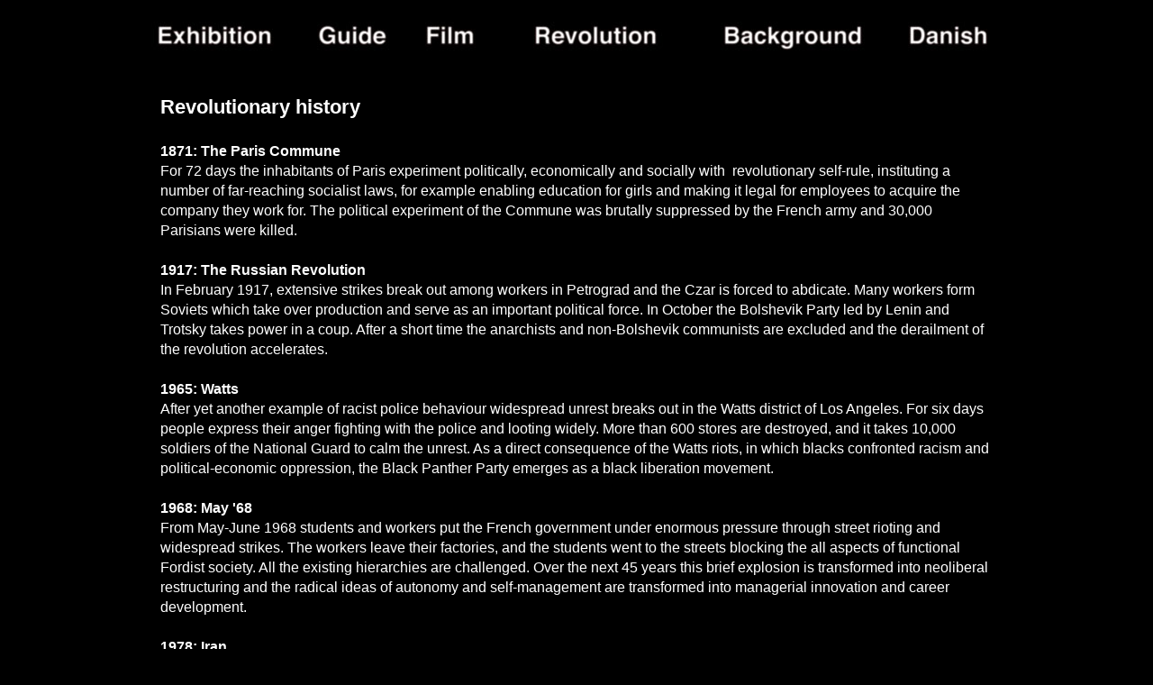

--- FILE ---
content_type: text/html; charset=UTF-8
request_url: http://thisworldwemustleave.dk/ec.html
body_size: 3773
content:
<!DOCTYPE html PUBLIC "-//W3C//DTD XHTML 1.0 Transitional//EN" "http://www.w3.org/TR/xhtml1/DTD/xhtml1-transitional.dtd">
<html xmlns="http://www.w3.org/1999/xhtml"><!-- InstanceBegin template="/Templates/templuk.dwt" codeOutsideHTMLIsLocked="false" -->
<head>
<meta http-equiv="Content-Type" content="text/html; charset=UTF-8" />
<!-- InstanceBeginEditable name="doctitle" -->
<title>This World We Must Leave - An idea of revolution - Mikkel Bolt and Jakob Jakobsen</title>
<!-- InstanceEndEditable -->
<link rel="shortcut icon" href="http://static.wix.com/client/pfavico.ico" type="image/png"/>
 <meta name="keywords" content="This World We Must Leave, An idea of revolution, Jakob Jakobsen, Revolution, Art, Art and Politics, Mikkel Bolt, Jacque Camatte, Revolutionary Imaginary, "/>
    <meta name="description" content="This World We Must Leave – An Idea of Revolution is an exhibition that investigates the desire for a different world inherent in the rebellious or revolutionary rupture with the prevailing order. The project is organised by Mikkel Bolt and Jakob Jakobsen as a total installation at Århus Kunstbygning in Denmark, November 2010"/>
    <meta property="og:title" content="This World We Must Leave - An idea of revolution - Mikkel Bolt and Jakob Jakobsen"/>
            <meta property="og:description" content=""This World We Must Leave – An Idea of Revolution is an exhibition that investigates the desire for a different world inherent in the rebellious or revolutionary rupture with the prevailing order. The project is organised by Mikkel Bolt and Jakob Jakobsen as a total installation at Århus Kunstbygning in Denmark, November 2010"/>
<style type="text/css">
<!--
body,td,th {
	font-family: Verdana, Geneva, sans-serif;
	font-size: 16px;
	color: #FFF;
	line-height: 22px;
}
body {
	background-color: #000;
	text-align: center;
	color: #FFF;
	}
  
  html {
     overflow-y: scroll;
     height: 100%;
      }


a:link {
	text-decoration: none;
	color: #999;
}
a:visited {
	text-decoration: none;
	color: #999;
}
a:hover {
	text-decoration: none;
	color: #666;
}
a:active {
	text-decoration: none;
	color: #FFF;
}
h1,h2,h3,h4,h5,h6 {
	font-family: Verdana, Geneva, sans-serif;
}
h1 {
	font-size: 16px;
}
h2 {
	font-size: 22px;
	font-family: Verdana, Geneva, sans-serif;
	line-height: 38px;
	color: #FFF;
	font-style: normal;
}
-->
</style>
<!-- InstanceBeginEditable name="head" -->
<!-- InstanceEndEditable -->
</head>

<body link="#FFFFFF" vlink="#FFFFFF" alink="#FFFFFF">
<p><img src="menutwmuk.jpg" alt="Menu" width="960" height="47" border="0" usemap="#Map" />
  <map name="Map" id="Map">
    <area shape="rect" coords="827,5,955,40" href="index.html" alt="Danish Site" />
    <area shape="rect" coords="5,3,159,42" href="exhibi.html" alt="Exhibition" />
    <area shape="rect" coords="164,3,288,43" href="guideuk.html" alt="Guide" />
    <area shape="rect" coords="290,3,394,43" href="filmuk.html" alt="Film" />
    <area shape="rect" coords="396,3,604,41" href="revouk.html" alt="Revolution Theory" />
    <area shape="rect" coords="612,4,825,41" href="back.html" alt="Background" />
  </map>
</p>
<table width="930" border="0" align="center">
  <tr>
    <td align="left" valign="top"><!-- InstanceBeginEditable name="EditRegion1" -->
      <h2>Revolutionary history </h2>
      <p><strong>1871: The Paris Commune </strong><br />
        For 72 days the inhabitants of Paris experiment politically, economically and socially with&nbsp; revolutionary self-rule, instituting a number of far-reaching socialist laws, for example enabling education for girls and making it legal for employees to acquire the company they work for. The political experiment of the Commune was brutally suppressed by the French army and 30,000 Parisians were killed.<br />
  <br />
        <strong>1917: The Russian Revolution </strong><br />
        In February 1917, extensive strikes break out among workers in Petrograd and the Czar is forced to abdicate. Many workers form Soviets which take over production and serve as an important political force. In October the Bolshevik Party led by Lenin and Trotsky takes power in a coup. After a short time the anarchists and non-Bolshevik communists are excluded and the derailment of the revolution accelerates. <br />
  <br />
        <strong>1965: Watts</strong><br />
        After yet another example of racist police behaviour widespread unrest breaks out in the Watts district of Los Angeles. For six days people express their anger fighting with the police and looting widely. More than 600 stores are destroyed, and it takes 10,000 soldiers of the National Guard to calm the unrest. As a direct consequence of the Watts riots, in which blacks confronted racism and political-economic oppression, the Black Panther Party emerges as a black liberation movement.<br />
  <br />
        <strong>1968: May '68</strong><br />
        From May-June 1968 students and workers put the French government under enormous pressure through street rioting and widespread strikes. The workers leave their factories, and the students went to the streets blocking the all aspects of functional Fordist society. All the existing hierarchies are challenged. Over the next 45 years this brief explosion is transformed into neoliberal restructuring and the radical ideas of autonomy and self-management are transformed into managerial innovation and career development. <br />
  <br />
        <strong>1978: Iran</strong><br />
        Residents of a slum area in Tehran facing eviction attack the police. The events trigger a wave of demonstrations, strikes and sabotage actions. The regime’s retaliation is brutal and the army shoots thousands of demonstrators. The poor and unemployed join students, workers and women in enormous demonstrations in the streets of Tehran. The Shah is forced to flee, and in January 1979 Khomeini and the Marxist Fedai guerrillas share power. After a short time Khomeini eliminates the social and political experiments and establishes a dictatorial theocracy.<br />
  <br />
        <strong>2001: Genoa</strong><br />
      In July 2001 about 200,000 people are involved in protests against the G8 summit being held in Genoa under an immense police presence. Street battles take place outside the eight-meter high fence where the world's eight richest countries are making plans for further global neo-liberalisation. The Italian State smashes the demonstrations beating up demonstrators and journalists, one protester is shot and run over by a police car. The repression initiates the anti-rebellion regime of the ‘war on terror’ that makes possible the destruction of the anti-globalization movement through criminalization and terroristic counter-terrorism.</p>
      <h2><br />
        Revolutionary ideas </h2>
      <p><strong>The Critique of the spectacle </strong><br />
        In the society of the spectacle a divided capitalist community is held together through the dominance of images which colonize everyday life and our ability to understand life. Everyday life is reduced to survival and human desire is perverted by false commodity needs: Coca Cola equals thirst. <br />
        <br />
        <strong>The Lost Children </strong><br />
        The great revolutionary projects no longer exist. Modernism is over and today class struggle takes place as scattered protests where the lost children of the revolution smash a Tesco Express or throw stones at the traffic warden. <br />
        <br />
        <strong>The Artistic Revolution</strong><br />
        In the spectacular commodity society art carries a promise of happiness that can not be redeemed. Therefore, art has to be realised transgressing the separation between art and everyday. An aesthetic transformation of society in its totality must take place through direct and total democracy. <br />
        <br />
        <strong>Play</strong><br />
        The false needs of capitalist society are challenged through experimental and playful activities. In the spectacular commodity society all needs are mediated through the commodity form and life is reduced to a postcard with no depth. Play is incompatible with the fragmented dead life of false needs. <br />
        <br />
        <strong>The Liberated City </strong><br />
        The city has become a place of work and consumption and nothing else. Unconsciously we move through the geography of the city in the same repetitive patterns without sensing the surroundings or each other. Home-tube-work-tube-home. The dead city should be filled with orgies and instigate other forms of life such as those we saw briefly in Hyskenstræde. <br />
        <br />
        <strong>Self-organization </strong><br />
        The paralysing effects of the spectacle have to be rejected in favour of the active and conscious production of life. The separation between everyday life and political action, between art and theory, has to be abolished. We reject the spectacle and take power of our lives. There are no leaders and no party – there is no program to be realized. <br />
      </p>
    <!-- InstanceEndEditable --></td>
  </tr>
</table>
</body>
<!-- InstanceEnd --></html>
